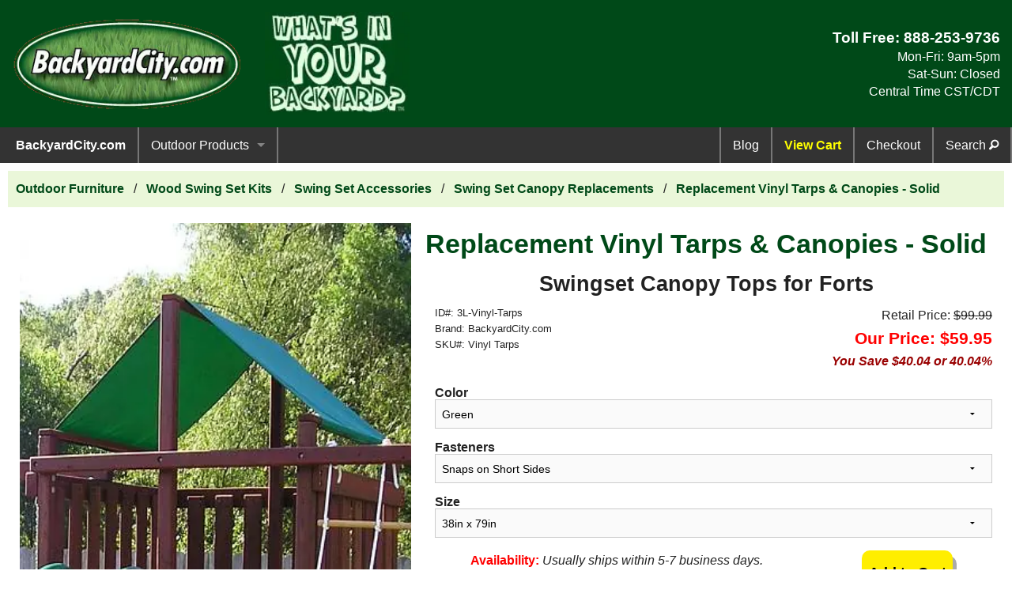

--- FILE ---
content_type: text/html; charset=UTF-8
request_url: https://www.backyardcity.com/Swing-Set-Accessories/3L-Tarps-Canopies.htm
body_size: 11396
content:
<!doctype html> 
<html class="no-js" lang="en">
<head>
  <meta charset="utf-8" />
  <title>Buy Vinyl Tarps & Canopies - Solid Replacement  Tops for Swing Sets - Vinyl Tarps</title>
  <meta name="description" content="Pre-sized Vinyl Replacement Tarps and Canopies for your wooden swingset fort. We have standard and custom sizes." />
  <meta name="keywords" content="Tarps for Swing sets, Swing Set Canopies, Rainbow Play Systems Canopies, Tarps and Canopies, Swing Sets, Swing Set, Playsets" />

  <!-- global preloads -->
  <link rel="preconnect" href="https://verify.authorize.net">
  <link rel="preload" href="/css/app.css" as="style" />
  <link rel="preload" href="/foundation-icons/foundation-icons.css" as="style" />
  <link rel="preload" href="/css/style2026.css" as="style" />
  <link rel="preload" href="/Images/BYC/Logo.webp" as="image" />
  <link rel="preload" href="/Images/BYC/WhatsInYOURBackyard.webp" as="image" />
  <link rel="preload" href="/foundation-icons/foundation-icons.woff" as="font" type="font/woff" crossorigin="anonymous">
  <link rel="preload" href="/Images/3L/Treys-Canopy-small.webp"as="image" />


  <link rel="canonical" href="https://www.backyardcity.com/Swing-Set-Accessories/3L-Tarps-Canopies.htm" />

  <!-- FB OpenGraph -->
  <meta property="og:type" content="website" />
  <meta property="og:title" content="Buy Vinyl Tarps & Canopies - Solid Replacement  Tops for Swing Sets - Vinyl Tarps" />
  <meta property="og:site_name" content=backyardcity.com />
  <meta property="og:locale" content="en_US" />
  <meta property="og:url" content="https://www.backyardcity.com/Swing-Set-Accessories/3L-Tarps-Canopies.htm" />
  <meta property="og:image" content="https://www.backyardcity.com/Images/3L/Treys-Canopy.webp" />
  <meta property="og:image:secure_url" content="https://www.backyardcity.com/Images/3L/Treys-Canopy.webp" />
  <meta property="og:description" content="Pre-sized Vinyl Replacement Tarps and Canopies for your wooden swingset fort. We have standard and custom sizes." />

  <!-- Twitter/X -->
  <meta name="twitter:card" content="summary_large_image">
  <meta name="twitter:creator" content="backyardcity.com">
  <meta name="twitter:title" content="Replacement Vinyl Tarps & Canopies - Solid">
  <meta name="twitter:image" content="https://www.BackyardCity.com/Images/3L/Treys-Canopy-small.webp">
  <meta name="twitter:description" content="Buy Vinyl Tarps & Canopies - Solid Replacement  Tops for Swing Sets - Vinyl Tarps | Pre-sized Vinyl Replacement Tarps and Canopies for your wooden swingset fort. We have standard and custom sizes.">

  <!-- DCMI Elements -->
  <meta name="dc.title" content="Buy Vinyl Tarps & Canopies - Solid Replacement  Tops for Swing Sets - Vinyl Tarps">
  <meta name="dc.subject" content="Buy Vinyl Tarps & Canopies - Solid Replacement  Tops for Swing Sets - Vinyl Tarps" />
  <meta name="dc.description" content="Pre-sized Vinyl Replacement Tarps and Canopies for your wooden swingset fort. We have standard and custom sizes." />
  <meta name="dc.relation" content="backyardcity.com">
  <meta name="dc.publisher" content="backyardcity.com">
  <meta name="dc.type" content="text/HTML">
  <meta name="dc.language" content="English">
  <meta name="dc.rights" content="Copyright 2001-2026 by backyardcity.com  All Rights Reserved.">

    <script type="application/ld+json">
    {
      "@context": "https://schema.org",
      "@graph": [
        {
          "@type": "WebPage",
          "@id": "https://www.backyardcity.com/Swing-Set-Accessories/3L-Tarps-Canopies.htm#WebPage",
          "url": "https://www.backyardcity.com/Swing-Set-Accessories/3L-Tarps-Canopies.htm",
          "name": "Replacement Vinyl Tarps & Canopies - Solid",
          "isPartOf": { "@id": "https://www.backyardcity.com#WebSite" },
          "breadcrumb": { "@id": "https://www.backyardcity.com/Swing-Set-Accessories/3L-Tarps-Canopies.htm#BreadcrumbList" },
          "description": "Pre-sized Vinyl Replacement Tarps and Canopies for your wooden swingset fort. We have standard and custom sizes.",
          "lastReviewed": "2026-01-11",
          "reviewedBy": { "@id": "https://www.backyardcity.com#Organization" },
          "potentialAction": [
            { "@type": "ViewAction", "target": "https://www.backyardcity.com/Swing-Set-Accessories/3L-Tarps-Canopies.htm", "name": "Customize and Configure Sandbox Cover" },
            { "@type": "AddAction", "target": "https://www.backyardcity.com/Swing-Set-Accessories/3L-Tarps-Canopies.htm", "name": "Add Custom Sandbox Cover to Cart" },
            { "@type": "BuyAction", "target": "https://www.cartserver.com/sc/cart.cgi", "name": "Purchase Custom Sandbox Cover" }
          ],
          "mainEntity": { "@id": "https://www.backyardcity.com/Swing-Set-Accessories/3L-Tarps-Canopies.htm#Product" }
        },
        {
          "@type": "Product",
          "@id": "https://www.backyardcity.com/Swing-Set-Accessories/3L-Tarps-Canopies.htm#Product",
          "name": "Replacement Vinyl Tarps & Canopies - Solid",
          "image": "https://www.backyardcity.com/Images/3L/Treys-Canopy.webp",
          "description": "Pre-sized Vinyl Replacement Tarps and Canopies for your wooden swingset fort. We have standard and custom sizes.",
          "sku": "3L-Vinyl-Tarps",
          "mpn": "Vinyl Tarps",
      "weight": {
         "@type": "QuantitativeValue",
         "unitCode": "LBR",
         "unitText": "pounds",
         "value": "28" 
        },
      "brand": {
         "@type": "Brand",
         "name": "BackyardCity.com" 
         },
      "offers": {
         "@type": "Offer",
         "priceCurrency": "USD",
         "price": "59.95",
         "priceValidUntil": "2026-07-10",
         "itemCondition": "https://schema.org/NewCondition",
         "url": "https://www.backyardcity.com/Swing-Set-Accessories/3L-Tarps-Canopies.htm",
         "availability": "https://schema.org/InStock",
         "seller": {
            "@id": "https://www.backyardcity.com#Organization",
            "name": "backyardcity.com" 
         },
         "hasMerchantReturnPolicy": {
            "@type": "MerchantReturnPolicy",
            "applicableCountry": ["US", "CA"],
            "returnPolicyCategory": "https://schema.org/MerchantReturnFiniteReturnWindow",
            "merchantReturnLink": "https://www.backyardcity.com/Information/LegalInfo.htm",
            "merchantReturnDays": 30,
            "returnMethod": "https://schema.org/ReturnByMail",
            "returnFees": "https://schema.org/ReturnFeesCustomerResponsibility"
            }
          }
        }
      ]
    }
    </script>

  
  <meta name="viewport" content="width=device-width, initial-scale=1.0" />
  <link rel="stylesheet" href="/css/app.css" media="all" />
  <link rel="stylesheet" href="/foundation-icons/foundation-icons.css" media="all" />
  <link rel="stylesheet" href="/css/style2026.css" media="all" />

  <style>

  </style>
 
</head>

<body class="antialiased hide-extras">

  <header class="banner" >
    <div class="row" id="Top" style="display: flex; align-items: center; min-height: 100px;">
      <div class="small-12 medium-4 large-3 columns" style="text-align:center; vertical-align:middle;">
        <div class="logo" onclick="window.location.href='https://www.backyardcity.com'; return false;" style="cursor: pointer;" 
              title="Find products to help you fashion your outdoor living space, deck, porch, patio and backyard.">
            <img class="logo" src="/Images/BYC/Logo.webp" alt="Home of Outdoor Patio & Garden Umbrellas, Furniture & More." 
                  width="321" height="133" fetchpriority="high" />
        </div>
      </div>
      <div class="show-for-large-up large-2 columns">
        <img class="logo" src="/Images/BYC/WhatsInYOURBackyard.webp" alt="What is in Your Backyard?"
            width="162" height="116" fetchpriority="high" />
      </div>
      <div id="headermsg" class="show-for-medium-up medium-4 large-4 columns" >
        <script defer src="/Includes/HeaderMessageID.js"></script>
      </div>
      <div class="small-12 medium-4 large-3 columns" style="text-align: right;">
        <div style=" line-height: 1.4; width:100%;">
          <span class="heading" style="color: white; font-weight: bold;">Toll Free: 
            <a href="javascript:void(0)" onclick="window.location.href='tel:+18882539736'; return false;" 
                rel="nofollow" style="color:white;">888-253-9736</a>
          </span>
          <br><span style="color: white;">Mon-Fri: 9am-5pm<br>Sat-Sun: Closed<br>Central Time CST/CDT</span>
        </div>
      </div>
    </div>  
  </header>

  <div class="contain-to-grid sticky">
    <nav class="top-bar" data-topbar role="navigation">
      <ul class="title-area"> 
        <li class="divider"></li>
        <li class="name"onclick="window.location.href='https://www.backyardcity.com'; return false;" 
           style="cursor: pointer;" title="Discount products for patio outdoor living.">BackyardCity.com</li>
        <li class="toggle-topbar menu-icon">
          <a href="javascript:void(0)" onclick="window.location.href='#'; return false;" rel="nofollow" 
              title="Main Menu"><span>Menu</span></a>
        </li>
      </ul>
      <section class="top-bar-section">
        <ul class="left">
          <li class="divider"></li>
          <li class="has-dropdown">
            <a href="javascript:void(0)" onclick="window.location.href='#'; return false;" rel="nofollow" 
                title="Browse our outdoor backyard patio products">Outdoor Products</a>
            <ul class="dropdown">
              <li><label>Backyard Products</label></li>
              <li class="divider"></li>
              <li class="has-dropdown">
                <a href="javascript:void(0)" onclick="window.location.href='#'; return false;" rel="nofollow" 
                    title="Outdoor structures: sheds, greenhouses, and gazebos">Structures</a>
                <ul class="dropdown">
                  <li><label>Structures</label></li>
                  <li class="divider"></li>
                  <li><a href="/Storage-Sheds-Outdoor-Garden.htm" title="Wood storage shed kits and garden sheds">Shed Kits</a></li>
                  <li><a href="/Greenhouse-Hobby-Kits.htm" title="Hobby greenhouse kits">Greenhouses</a></li>
                  <li><a href="/Gazebo-Kits-Garden.htm" title="Wood gazebo kits for backyard">Gazebo Kits</a></li>
                </ul>
              </li>
              <li class="has-dropdown">
                <a href="javascript:void(0)" onclick="window.location.href='#'; return false;" rel="nofollow" 
                    title="Sun shade sails">Shade Sails</a>
                <ul class="dropdown">
                  <li><label>Shade Sails</label></li>
                  <li class="divider"></li>
                  <li><a href="/Shade-Sails.htm" title="Ready-made, triangle, rectangle and square sails">Shade Sails</a></li>
                  <li><a href="/Custom-Shade-Sails.htm" title="Commercial, waterproof shade sails">Custom Shade Sails</a></li>
                </ul>
              </li>
              <li class="has-dropdown">
                <a href="javascript:void(0)" onclick="window.location.href='#'; return false;" rel="nofollow" 
                    title="All shade solutions: cloth, retractable, awnings, umbrellas">Shade Products</a>
                <ul class="dropdown">
                  <li><label>Shade Products</label></li>
                  <li class="divider"></li>
                  <li><a href="/Shade-Cloth.htm" title="UV-blocking shade cloth by the roll or Cut">Shade Cloth</a></li>
                  <li><a href="/Shade-Cloth/Custom-Shade-Cloth.htm" title="Custom-cut shade cloth panels">Custom Shade Panels</a></li>
                  <li><a href="/Retractable-Pergola-Shade.htm" title="Custom Retractable pergola shades">Retractable Shades</a></li>
                  <li><a href="/Retractable-Awning.htm" title="Retractable patio awnings">Awning Shades</a></li>
                  <li class="has-dropdown">
                    <a href="javascript:void(0)" onclick="window.location.href='#'; return false;" rel="nofollow" 
                        title="Patio umbrellas and outdoor umbrellas">Umbrellas</a>
                    <ul class="dropdown">
                      <li><label>Umbrellas</label></li>
                      <li class="divider"></li>
                      <li><a href="/Umbrellas-Patio-Market-Umbrella.htm" title="Patio and Market umbrellas">Patio Umbrellas</a></li>
                      <li><a href="/Umbrellas-Offset-Umbrella.htm" title="Cantilever and offset post umbrellas">Side-Post Umbrellas</a></li>
                      <li><a href="/Umbrellas/Off-The-Wall-Umbrella.htm" title="Off-The-Wall half patio umbrellas">Half Umbrellas</a></li>
                      <li><a href="/Umbrella-Bases-Stands.htm" title="Weighted umbrella bases and stands">Umbrella Bases</a></li>
                    </ul>
                  </li>
                </ul>
              </li>
              <li class="has-dropdown">
                <a href="javascript:void(0)" onclick="window.location.href='#'; return false;" rel="nofollow" 
                    title="Backyard swing sets and playsets">Swing Sets</a>
                <ul class="dropdown">
                  <li><label>Swing Sets</label></li>
                  <li class="divider"></li>
                  <li><a href="/Swing-Set-Kits-Do-It-Yourself.htm" title="Do-it-yourself wooden swing set kits">Wood Swing Set Kits</a></li>
                  <li><a href="/Swing-Sets-Metal-Commercial.htm" title="Commercial-grade metal swing sets">Metal Swing Sets</a></li>
                  <li><a href="/Swing-Set-Accessories.htm" title="Swing set accessories and add-ons">Swingset Accessories</a></li>
                  <li><a href="/Vinyl-Tarps-Canopy-Tops.htm" title="Custom canopy replacement tarps for swing sets">Replacement Tarps</a></li>
                  <li><a href="/Sandbox-Covers.htm" title="Playset custom sandbox covers">Sandbox Covers</a></li>
                  <li><a href="/Swing-Set-Slides.htm" title="Playground swing set slides">Swing Set Slides</a></li>
                </ul>
              </li>
              <li class="has-dropdown">
                <a href="javascript:void(0)" onclick="window.location.href='#'; return false;" rel="nofollow" 
                    title="Outdoor patio furniture sets">Patio Furniture</a>
                <ul class="dropdown">
                  <li><label>Patio Furniture</label></li>
                  <li class="divider"></li>
                  <li><a href="/Patio-Furniture-Discount-Outdoor.htm" title="Discount outdoor patio furniture">Patio Furniture</a></li>
                  <li><a href="/Patio-Furniture-Covers.htm" title="Waterproof patio furniture covers and Custom">Furniture Covers</a></li>
                  <li><a href="/Patio-Furniture-Porch-Swings.htm" title="Wooden porch swings and hanging benches">Porch Swings</a></li>
                </ul>
              </li>
              <li class="divider"></li>
              <li><a href="/DEK-Rock-Enclosures.htm" title="Decorative fake rock enclosures">Artificial Fake Rocks</a></li>
              <li class="divider"></li>
              <li class="has-dropdown">
                <a href="javascript:void(0)" onclick="window.location.href='#'; return false;" rel="nofollow" 
                    title="Outdoor and patio lighting">Outdoor Lighting</a>
                <ul class="dropdown">
                  <li><label>Outdoor Lighting</label></li>
                  <li class="divider"></li>
                  <li><a href="/Patio-Lamps.htm" title="Outdoor patio lamps for Floor or Table">Patio lamps</a></li>
                  <li><a href="/Outdoor-Patio-Lanterns.htm" title="Decorative garden lanterns">Garden Lanterns</a></li>
                  <li><a href="/Solar-Lighting.htm" title="Solar-powered outdoor lighting and string lights">Solar Lighting</a></li>
                </ul>
              </li>
              <li class="has-dropdown">
                <a href="javascript:void(0)" onclick="window.location.href='#'; return false;" rel="nofollow" 
                    title="Backyard and garden accessories">Outdoor Accessories</a>
                <ul class="dropdown">
                  <li><label>Outdoor Accessories</label></li>
                  <li class="divider"></li>
                  <li><a href="/Garden-Decor.htm" title="Outdoor Patio and Garden decor">Garden Decor</a></li>
                  <li><a href="/Firepits-Firebowls.htm" title="Outdoor fire pits and fire bowls">Fire Pits</a></li>
                  <li><a href="/Outdoor-Curtains-Drapes/" title="Custom made outdoor curtains and drapes">Custom Curtains</a></li>
                </ul>
              </li>
              <li class="divider"></li>
              <li class="has-dropdown">
                <a href="javascript:void(0)" onclick="window.location.href='#'; return false;" rel="nofollow" 
                    title="Swimming pool equipment">Swimming Pools</a>
                <ul class="dropdown">
                  <li><label>Swimming Pools</label></li>
                  <li class="divider"></li>
                  <li><a href="https://www.backyardcitypools.com/Pool-Covers-Solar-Blankets.htm" 
                          title="Solar pool covers and blankets">Solar Blankets</a></li>
                  <li><a href="https://www.backyardcitypools.com/Pool-Covers-Swimming-Pools.htm" 
                          title="Winter Covers, leaf nets covers">Pool Covers</a></li>
                  <li><a href="https://www.backyardcitypools.com/Pool-Covers-Safety.htm" 
                          title="Mesh and solid safety pool covers">Safety Covers</a></li>
                </ul>
              </li>
            </ul>
          </li>
          <li class="divider"></li>
          <!--
          <li><a href="/Specials.htm" title="Black Friday deals and specials">Black Friday</a></li>
          <li class="divider"></li>
          -->
        </ul>
        <!-- Right Nav Section -->
        <ul class="right">
          <li class="divider"></li>
            <li><a href="/Outdoor-Patio-Blog/" title="BackyardCity.com outdoor living blog">Blog</a></li>
          <li class="divider"></li>
            <li>
              <a href="javascript:void(0)" title="View shopping cart" style="color:yellow; font-weight:bold;" 
                  onclick="window.location.href='https://www.cartserver.com/sc/cart.cgi?item=b-9369&view.x=1'; return false;">View Cart</a>
            </li>
          <li class="divider"></li>       
            <li class="hide-for-medium-only">
              <a href="javascript:void(0)" title="Proceed to checkout" 
                onclick="window.location.href='https://www.cartserver.com/sc/cart.cgi?item=b-9369&checkout.x=1'; return false;">Checkout</a>
            </li>
          <li class="divider"></li>       
            <li><a href="/Search.htm" rel="nofollow" title="Search site">Search <i class="fi-magnifying-glass"></i></a></li>
          <li class="divider"></li>  
        </ul>
      </section>
    </nav>
  </div>

  <main class="main-section" style="Margin:10px;">  <!-- Start of Main Content -->

  <!-- Start BreadCrumbs -->
    <nav aria-label="Breadcrumbs" style="background:var(--ColorLight); padding:10px; margin:0 0 20px 0; padding:15px 10px;">
      <a href="https://www.backyardcity.com" rel="nofollow"> Outdoor Furniture</a> &nbsp; / &nbsp;
      <a href="/Swing-Set-Kits-Do-It-Yourself.htm" >Wood Swing Set Kits</a> &nbsp; / &nbsp;
      <a href="/Swing-Set-Accessories.htm">Swing Set Accessories</a> &nbsp; / &nbsp;
      <a href="/Vinyl-Tarps-Canopy-Tops.htm">Swing Set Canopy Replacements</a> &nbsp; / &nbsp;
      <a aria-current="page" href="#">Replacement Vinyl Tarps & Canopies - Solid</a> 
   </nav>


    <script type="application/ld+json">
      {
        "@context": "http://schema.org",
        "@type": "BreadcrumbList",
        "@id": "https://www.backyardcity.com/Swing-Set-Accessories/3L-Tarps-Canopies.htm#BreadcrumbList",
        "itemListElement": [
          {
          "@type": "ListItem",
             "position": 1,
             "item": {
                "@id": "https://www.backyardcity.com",
                "name": "Outdoor Furniture" 
             }
          },
          {
            "@type": "ListItem",
            "position": 2,
            "item": {
               "@id": "/Swing-Set-Kits-Do-It-Yourself.htm",
               "name": "Wood Swing Set Kits" 
            }
          },
          {
            "@type": "ListItem",
            "position": 3,
            "item": {
               "@id": "/Swing-Set-Accessories.htm",
               "name": "Swing Set Accessories" 
            }
          },
          {
            "@type": "ListItem",
            "position": 4,
            "item": {
               "@id": "/Vinyl-Tarps-Canopy-Tops.htm",
               "name": "Swing Set Canopy Replacements" 
            }
          },
          {
            "@type": "ListItem",
            "position": 5,
               "item": {
               "@id": "/Swing-Set-Accessories/3L-Tarps-Canopies.htm",
               "name": "Pre-Sized Vinyl Tarps & Canopies - Solid" 
            }
          }
        ]
      }
    </script>

  <!-- End BreadCrumbs -->


    <div class="row">  <!-- Start of UpTop Image + Shopping Cart  -->
      <div class="small-12 medium-4 large-5 columns">    <!-- Images Left Col -->
        <figure>
          <p><a href="https://www.backyardcity.com/Images/3L/Treys-Canopy.webp">
             <img src="https://www.BackyardCity.com/Images/3L/Treys-Canopy-small.webp" alt="Replacement Vinyl Tarps & Canopies - Solid"
                style="width:100%; height: auto;" fetchpriority="high"/>
             <figcaption style="text-align: center;">(Click for Larger View)</figcaption>
          </a></p>

        </figure> 

        <div style="text-align:center; width:100%; height:45px;">
          <iframe src="https://www.facebook.com/plugins/like.php?href=https://www.backyardcity.com/Swing-Set-Accessories/3L-Tarps-Canopies.htm&amp;layout=button_count&amp;show_faces=false&amp;width=90&amp;action=like&amp;colorscheme=dark&amp;height=21" scrolling="no" frameborder="0" style="border:none; overflow:hidden; width:90px; height:21px; margin-top:5px" allowTransparency="true" title="Facebook Like Button"></iframe>
          <a href="https://twitter.com/share" class="twitter-share-button" data-related="BackyardCityTN" title="Tweet Us">Tweet</a>
          <script>!function(d,s,id){var js,fjs=d.getElementsByTagName(s)[0],p=/^http:/.test(d.location)?'http':'https';if(!d.getElementById(id)){js=d.createElement(s);js.id=id;js.src=p+'://platform.twitter.com/widgets.js';fjs.parentNode.insertBefore(js,fjs);}}(document, 'script', 'twitter-wjs');</script>
        </div>

        <br/><br/>
      </div> <!-- /Images Left Col -->

      <div class="small-12 medium-8 large-7 columns" style="text-align: center;">
        <div class="row" style="margin-right:0.2em;">
          <h1>Replacement Vinyl Tarps & Canopies - Solid</h1>
          <h2>Swingset Canopy Tops for Forts</h2>
        </div>

        <div class="row" style="align-items: flex-end;">
          <div class="small-6 columns">
            <p style="text-align:left; font-size:80%; ">
              ID#: 3L-Vinyl-Tarps<br>
              Brand: BackyardCity.com<br>
              SKU#: Vinyl Tarps
            </p>
          </div>
          <div class="small-6 columns">
            <p style="text-align: right;">
              Retail Price: <span style="text-decoration: line-through;">$99.99</span>
              <br><span style="color:Red; font-size:1.3em; font-weight:bold;">Our Price: $59.95</span>
              <span style="color:#990000; font-weight:bold;"><br><em>You Save $40.04 or 40.04%</em></span>
            </p>
          </div>
        </div>

        <!--  VirtualCart Shopping Cart Code -->
        <form action="https://www.cartserver.com/sc/cart.cgi" method="post">
       <input type="hidden" name="op1" value=" - $59.95">
       <input type="hidden" name=nodash value="<br>Option:">
       <input type="hidden" name="item" value="b-9369^=SHIPSEP=3L-Vinyl-Tarps^Replacement Vinyl Tarps & Canopies - Solid^op1op2op3op4^1^^^^28^https://www.BackyardCity.com/Images/3L/Treys-Canopy-small.webp">

    <div class="row">
  <div class="small-12 columns" style="text-align: left; font-weight:bold">Color</div>
  <div class="small-12 columns">
    <select name="op2">
      <option value="Color=Green - $0.00">Green</option>
      <option value="Color=Blue - $0.00">Blue</option>
    </select>
  </div>
</div>

    <div class="row">
  <div class="small-12 columns" style="text-align: left; font-weight:bold">Fasteners</div>
  <div class="small-12 columns">
    <select name="op3">
      <option value="Fasteners=Snaps on Short Sides - $0.00">Snaps on Short Sides</option>
      <option value="Fasteners=Grommets on Short Sides - $0.00">Grommets on Short Sides</option>
    </select>
  </div>
</div>

    <div class="row">
  <div class="small-12 columns" style="text-align: left; font-weight:bold">Size</div>
  <div class="small-12 columns">
    <select name="op4">
      <option value="Size=38in x 79in - $0.00">38in x 79in</option>
      <option value="Size=48in x 86in [Pathfinder] - $4.00">48in x 86in [Pathfinder] (Adds $4.00)</option>
      <option value="Size=57in x 63in [Adventurer Lower] - $7.00">57in x 63in [Adventurer Lower] (Adds $7.00)</option>
      <option value="Size=58in x 94in [Trailblazer/Adventurer Upper] - $8.00">58in x 94in [Trailblazer/Adventurer Upper] (Adds $8.00)</option>
      <option value="Size=86in x 134in - $65.00">86in x 134in (Adds $65.00)</option>
    </select>
  </div>
</div>

      <div class="row">
        <div class="small-12 medium-8 columns">
          <p><span style="color:red;"><strong>Availability:</strong> </span> <em>Usually ships within 5-7 business days.</em></p>
          <!-- Normal Product Status -->
        </div>
        <div class="small-12 medium-4 columns">
          <button class="button radius shine" type="submit" name="add" style="margin:0;padding:1em 0.5em;">Add to Cart</button>
        </div>
      </div>
    </form>  <!--  /VirtualCart Shopping Cart Code -->
    <br>
    </div>
    </div>
    <div class="row">
      <div class="tab">
        <button id="btnTab1" class="tablinks" onclick="openTabContent(event, 'Details')">Details</button>
        <button id="btnTab2" class="tablinks" onclick="openTabContent(event, 'Features')">Features</button>
        <button id="btnTabFAQ" class="tablinks" onclick="openTabContent(event, 'FAQs')">FAQs</button>
        <button id="btnTab3" class="tablinks" onclick="openTabContent(event, 'Shipping')">Shipping</button>
      </div>

      <!-- FAQs Tabbed Content -->
      <div id="FAQs" class="tabcontent" style="padding:20px 30px;">
        <div class="row">
          <div style="float:right;">
            <a href="#AskFAQ" class="button radius" style="font-weight:normal;padding:10px;">Ask a Question</a>
          </div>
          <h3 style="text-align:center;">Questions & Answers about Vinyl Tarps & Canopies - Solid</h3>
        </div>

        <!-- FAQ 1 -->
        <div class="row">
          <div class="BigFAQ">Q:</div>
          <div><h4>Are swing set tarps universal, or do they only fit certain brands? </h4></div>
        </div>
        <div class="row" style="padding-left:30px;"> 
          <div class="BigFAQ">A:</div>
          <div style="padding-top:0.5em;">
            <p>Most replacement canopies are designed to fit multiple brands as long as the measurements match. You can certainly have one custom made to fit nearly any brand playset like those from Gorilla Playsets, Backyard Discovery, Rainbow Play Systems, Cedar Works, Kid Kraft and others.<br><span class="sourcecite">(Answered by our backyardcity.com Experts)</span></p>
          </div>
        </div>

        <!-- FAQ 2 -->
        <div class="row">
          <div class="BigFAQ">Q:</div>
          <div><h4>How do I know when it's time to replace my swing set canopy or tarp? </h4></div>
        </div>
        <div class="row" style="padding-left:30px;"> 
          <div class="BigFAQ">A:</div>
          <div style="padding-top:0.5em;">
            <div style="margin:0 0 20px 0;">
              <p>Every few months you should inspect your swing set and that includes the fabric canopy on the fort.   There are some tell-tale visual signs it is time to replace your swing set / playset canopy top or tarp.</p> 
<ul>
  <li><b>Fraying</b> - The edges of the fabric are fraying, the hems are starting to come apart.   </li>
  <li><b>Tears or Rips</b> - There are rips or tear holes in the middle or field of the canopy tarp.</li>
  <li><b>Cracking </b>-  Some fabric material, especially vinyl, can get long cracks in it, but hasn't yet torn.</li>
  <li><b>Fading</b> - Everying put out in the sun and weather elements will evenually become dull and washed out.  Even faded and washed out, the tarp may still be doings in job of shading. Replacement is more of personal choice.</li>
</ul> <span class="sourcecite">(Source: Verified by backyardcity.com)</span>
            </div>
          </div>
        </div>

        <!-- FAQ 3 -->
        <div class="row">
          <div class="BigFAQ">Q:</div>
          <div><h4>What materials are used for swing set canopies, and which is best? </h4></div>
        </div>
        <div class="row" style="padding-left:30px;"> 
          <div class="BigFAQ">A:</div>
          <div style="padding-top:0.5em;">
            <p><p>Here is a list of the most common materials used to make swingset canopy tops and playset tarps:</p>
<ul>
  <li><b>Vinyl:</b> This is often the least expensive option. It's durable, resistant to mold and mildew, and provides good weather protection. However, it can fade and crack over time, especially in extreme temperatures. Its lifespan is generally around 4-5 years.</li> 
  <li><b>Acrylic (like Sunbrella fabric): </b>This is a mid-priced option that is known for its longevity and colorfastness. Acrylic is breathable, resisting mold and mildew, and the color holds up well against sun and resists fading well. It can last for 8-12 years.</li>
  <li><b>Polyester with PVC coating:</b> This material offers a good balance of UV protection, durability, and weather resistance. It is most often used for commercial applications and can be quite pricey.</li>
  <li><b>Wood Roof:</b> While technically not a 'tarp' or 'canopy', a solid wood roof is a durable and aesthetically pleasing alternative. It is the most expensive and requires regular maintenance, such as sealing, but will not tear like fabric.</li>
</ul>
<p>The 'best' material depends on your budget, climate, and how long you want the canopy to last.</p><br><span class="sourcecite">(Source: Enhanced by backyardcity.com)</span></p>
          </div>
        </div>


      <!-- FAQPage JSON-LD -->
        <script type="application/ld+json">
        {
          "@context": "https://schema.org",
          "@type": "FAQPage",
          "name": "Replacement Vinyl Tarps & Canopies - Solid",
          "mainEntity": [
          {
            "@type": "Question",
            "name": "Are swing set tarps universal, or do they only fit certain brands? ",
            "acceptedAnswer": {
              "@type": "Answer",
              "text": "Most replacement canopies are designed to fit multiple brands as long as the measurements match. You can certainly have one custom made to fit nearly any brand playset like those from Gorilla Playsets, Backyard Discovery, Rainbow Play Systems, Cedar Works, Kid Kraft and others. (Answered by our backyardcity.com Experts) "
              }
          },
          {
            "@type": "Question",
            "name": "How do I know when it's time to replace my swing set canopy or tarp? ",
            "acceptedAnswer": {
              "@type": "Answer",
              "text": "Every few months you should inspect your swing set and that includes the fabric canopy on the fort.   There are some tell-tale visual signs it is time to replace your swing set / playset canopy top or tarp. 

  Fraying - The edges of the fabric are fraying, the hems are starting to come apart.   
  Tears or Rips - There are rips or tear holes in the middle or field of the canopy tarp.
  Cracking -  Some fabric material, especially vinyl, can get long cracks in it, but hasn't yet torn.
  Fading - Everying put out in the sun and weather elements will evenually become dull and washed out.  Even faded and washed out, the tarp may still be doings in job of shading. Replacement is more of personal choice.
 (Source: Verified by backyardcity.com) "
              }
          },
          {
            "@type": "Question",
            "name": "What materials are used for swing set canopies, and which is best? ",
            "acceptedAnswer": {
              "@type": "Answer",
              "text": "Here is a list of the most common materials used to make swingset canopy tops and playset tarps:

  Vinyl: This is often the least expensive option. It's durable, resistant to mold and mildew, and provides good weather protection. However, it can fade and crack over time, especially in extreme temperatures. Its lifespan is generally around 4-5 years. 
  Acrylic (like Sunbrella fabric): This is a mid-priced option that is known for its longevity and colorfastness. Acrylic is breathable, resisting mold and mildew, and the color holds up well against sun and resists fading well. It can last for 8-12 years.
  Polyester with PVC coating: This material offers a good balance of UV protection, durability, and weather resistance. It is most often used for commercial applications and can be quite pricey.
  Wood Roof: While technically not a 'tarp' or 'canopy', a solid wood roof is a durable and aesthetically pleasing alternative. It is the most expensive and requires regular maintenance, such as sealing, but will not tear like fabric.

The 'best' material depends on your budget, climate, and how long you want the canopy to last. (Source: Enhanced by backyardcity.com) "
              }
          }
        ]
      }
      </script>
      <!-- /FAQPage JSON-LD -->


        <br>
        <hr id="AskFAQ">
        <br>
        <div id="form-container" style="background: var(--ColorLight); padding:20px;">

          <h4>Ask a Question about Replacement Vinyl Tarps & Canopies - Solid.</h4>

          <form id="FormAddFAQ">
            <label for="Firstname">Your Name:</label>
            <input id="Firstname" name="Firstname" type="text" size="20" placeholder="Your name. (first last)" required>
            <input id="Lastname" name="Lastname" type="hidden" size="20" value="">
            <label for="Email">Email:</label>
            <input id="Email" name="Email" type="email" size="35" placeholder="your-email@domain.com" required>
            <label for="Question">What is your question?:</label>
            <textarea id="Question" name="Question" rows="10" placeholder="Please ask your question here." required></textarea>
            <input id="ProductID" name="ProductID" type="hidden" value="11" >
            <input id="CategoryID" name="CategoryID" type="hidden" value="0" >
            <input id="URL" name="URL" type="hidden" value="/Swing-Set-Accessories/3L-Tarps-Canopies.htm">
            <button type="submit" class="button radius">Submit Question</button>
          </form>

          <p style="font-size:0.8em;">We will use your email to send you a reply, when answered, and will not share it with any third parties. All submitted questions are reviewed for relevance, value and we may not publish questions that are already answered, off-topic, or deemed unhelpful to our community.</p>

          <div id="wait-overlay" class="overlay">
            <div class="modal-content">
              <span style="font-size:2em; font-weight:bold; color:var(--ColorDark);">Please wait...</span>
            </div>
          </div>  

          <div id="success-overlay" class="overlay">
            <div class="modal-content">
              <span style="font-size:2em; font-weight:bold; color:var(--ColorDark);">Success!</span>
                <p>Your question has been submitted successfully!</p>
                <button id="close-btn-success" class="button radius">Close</button>
            </div>
          </div>  

          <div id="error-overlay" class="overlay">
            <div class="modal-content">
              <span style="font-size:2em; font-weight:bold; color:var(--ColorDark);">Error!</span>
                <p>There was a problem submitting your question. Please try again later.</p>
                <button id="close-btn-success" class="button radius">Close</button>
            </div>
          </div>  

        </div>
        <br>
      </div>   <!-- /FAQs Tabbed Content -->

      <div id="Shipping" class="tabcontent">   <!-- Shipping Tabbed Content -->
        <h4>How the Pre-Sized Vinyl Tarps & Canopies - Solid is expected to Ship.</h4>
        <p><Script src="https://www.BackyardCity.com/Includes/Shipping-Ground.js"></script></p>
      </div>   <!-- Shipping Tabbed Content -->

      <div id="Features" class="tabcontent">   <!-- Features Tabbed Content -->
        <h4>Features of Vinyl Tarps & Canopies - Solid</h4>
        <div class="FeatureList">
          <ul style="margin-left:30px;">
            <li>Marine Grade vinyl is a heavy 15 oz. laminated material - the <b> THICKEST</b> in the Industry.</li>
            <li>UV Inhibitors added to quard against UV degradation from the Sun</li>
            <li>Mold & Mildew resistant.</li>
            <li>Near Waterproof Vinyle is Weather Resistant  </li>
            <li>Standard fasteners are either brass grommets or stainless steel snaps. (male snap screw studs included) </li>
            <li>Fasteners will be evenly positioned approximately 12-16 inches apart depending on the length of each side.</li>
            <li>Available in Green (Forest Green) or Blue</li>
            <li>2 Year Limited Warranty</li>
          </ul>
        </div>
        <br>

    <br><br>
      </div>   <!-- /Features Tabbed Content -->

      <div id="Reviews" class="tabcontent">   <!-- Reviews Tabbed Content -->
        <h4>Pre-Sized Vinyl Tarps & Canopies - Solid Product Reviews</h4>
        <p>Currently there are no Product Reviews at this time.</p><br>
      </div>   <!-- /Reviews Tabbed Content -->

      <div id="Details" class="tabcontent"> <!-- Details Tabbed Content -->
        <div style="text-align:center; width:100%">
          <h3>Replacement Vinyl Tarps & Canopies - Solid</h3>
          <h4>Swingset Canopy Tops for Forts</h4>
        </div><br>

        <p>Looking for a standard size or color tarp to fit your existing swing set or fort?   These presized  tarps are quick ways to replace your canopy on your swingset or fort.  Only the best materials are used to make these tarps, 15oz, 3 layered laminated vinyl.   Offers full UV protection. Waterproof and weather-resistant.</p>
        
        <p>These canopy tarps are specifically sized to fit our swing set kits: Pathfinder, Trailblazer and Adventurer.</p>
        
        <table style="margin: auto; width:65%;">
          <tr>
              <th colspan="3"><h3>Stock Replacement Swing Set Canopy Sizes</h3></th>
          </tr>
          <tr>
              <td>38in x 79in</td>
              <td>$59.95</td>
              <td> </td>
          </tr>
          <tr>
              <td>48in x 86in</td>
              <td>$63.95</td>
              <td>Pathfinder</td>
          </tr>
          <tr>
              <td>57in x 63in</td>
              <td>$66.95</td>
              <td>Adventurer Lower Tarp</td>
          </tr>
          <tr>
              <td>58in x 94in</td>
              <td>$67.95</td>
              <td>Trailblazer & Adventurer Upper</td>
          </tr>
          <tr>
              <td>86in x 134in</td>
              <td>$124.95</td>
              <td> </td>
          </tr>
        </table>
        
        <br/><br/>
        
        <table style="margin: auto; text-align:center; width:65%;" >
          <tr>
            <th colspan="2" ><h4>Playset Replacement Canopy Top Colors</h4></th>
          </tr>
          <tr>
              <td width="50%">
                 <a href="/Images/3L/sandbox-green.webp">
                    <img src="/Images/3L/sandbox-green-small.webp" width="100%" /> 
                    <br/><b>Green</b> 
                 </a>
              </td>
              <td  width="50%">
                 <a href="/Images/3L/sandbox-blue.webp">
                    <img src="/Images/3L/sandbox-blue-small.webp" width="100%" /> 
                    <br/><b>Blue</b>
                 </a>
              </td>
          </tr>
        </table>
        
        <br/><br/>
        
        <p>We can also make you a <a href="/Swing-Set-Accessories/3L-Custom-Vinyl-Tarp-Canopy-CTP.htm">custom sized swingset fort canopy tarp</a>.   Finished canopy will be accurate to within 1 inch. <p>
        
        <br/>
      </div>  <!-- /Details Tabbed Content -->

      <script>   <!-- Tabbed Content Script-->
        btnTab1.click();
        function openTabContent(evt, cityName) {
        var i, tabcontent, tablinks;
        tabcontent = document.getElementsByClassName("tabcontent");
        for (i = 0; i < tabcontent.length; i++) {
          tabcontent[i].style.display = "none";
        }
        tablinks = document.getElementsByClassName("tablinks");
        for (i = 0; i < tablinks.length; i++) {
          tablinks[i].className = tablinks[i].className.replace(" active", "");
        }
        document.getElementById(cityName).style.display = "block";
        evt.currentTarget.className += " active";
        }
      </script>

      <br/><br/>
    </div>  <!-- /End of UpTop Image + Shopping Cart Row  -->


    <!-- Normal Product Status -->




    <div><p style="text-align: center; margin-top: 30px; Color: #F0F0F0;">Last Updated: 01/11/2026 09:49 PM  -  ID:11</p></div> 
  </main> <!-- End of Main Content   -->
    
  <footer>
    <div class="row zurb-footer-top" style="background-image: url('/Images/BYC/Backyard-Grass-Hero.webp'); 
        background-size: cover;  background-position: center center; display: flex; align-items: center; justify-content: center;" >
      <div style="text-align:center; background-color: rgba(255,255,255,0.7);  padding: 25px;
             border-radius:4px; display:inline-block;">
        <div class="size-24" >     
          Got a question? Send us an  
          <a href="javascript:void(0)" onclick="window.location.href='mailto:sales@backyardcity.com?subject=Email%20from%20Website'; return false;" 
              rel="nofollow" title="Email Us">E-mail <span class="fi-mail size-48" style="vertical-align: middle;"></span>!</a>
          Or call us Toll Free: 
          <a href="javascript:void(0)" onclick="window.location.href='tel:+18882539736'; return false;" rel="nofollow" >888-253-9736</a>!
        </div>
      </div>
    </div>
    <div class="row zurb-footer-middle">
      <p style="text-align:justify; font-size:0.9rem; margin:0;">
        <strong>Images Disclaimer:</strong>&nbsp; <em>We have made a concerted effort to provide images that 
        accurately represent the actual color, style, size &amp; shape of each product.&nbsp; However, due 
        to all the possible variants, including but not limited to: light source, monitor quality or settings,
        etc.; we can not guarantee that these images represent the actual colors of the product.&nbsp; Returns 
        due to color discrepancies will be considered a return of a non-defective item as detailed in our 
        "Legal / Return Policies" link in footer below.</em>
      </p>
    </div>
    <div class="row zurb-footer-bottom">
      <div class="small-12 medium-6 large-3 columns">
        <div style="padding:10px; text-align: center; vertical-align: middle; display: inline-block; margin-left:auto; width:100%;">
          <em class="heading">Follow Us</em><br/>
          <a href="https://www.facebook.com/BackyardCity/" title="Follow Us on Facebook!" 
                target="_blank" rel="nofollow noopener noreferrer">
            <i class="fi-social-facebook size-48" style="color:#3b5998;"></i></a>   
          <a href="https://x.com/BackyardCityTN" title="Tweet with us on X!" 
                target="_blank" rel="nofollow noopener noreferrer">
            <i class="fi-social-twitter size-48" style="color:#00aced;"></i></a>
          <a href="https://www.youtube.com/user/backyardcity" title="Watch Us on YouTube!" 
                target="_blank" rel="nofollow noopener noreferrer">
            <i class="fi-social-youtube size-48" style="color:#bb0000;"></i></a>
        </div>
      </div>
      <div class="small-12 medium-6 large-3 columns" style="text-align: center;">
        <div style="display: inline-block; text-align:left;">
          <ul>
            <li><a href="/Information/LegalInfo.htm" rel="nofollow" title="Shipping and Return Policies">Legal / Return Policies</a></li>
            <li><a href="/Catalog.htm" rel="nofollow" title="Categorized Sitemap to our Products">Sitemap / Listings</a></li>
            <li><a href="/Information/PrivacyPolicy.htm" rel="nofollow" title="Our Privacy Policy">Privacy Policy</a></li>
            <li><a href="/Information/ContactInfo.htm" title="Our Contact information with a Map">Contact Us</a></li>
            <li><a href="/Information/Testimonials.htm" rel="nofollow" title="What our customers say.">Customer Testimonials</a></li>
          </ul>
        </div>
      </div>
      <div class="small-12 medium-6 large-3 columns" style="text-align: center;">
        <div style="display: inline-block; text-align:left;">
          <p style="line-height: 120%;">
            <span class="heading">BackyardCity.com</span>
            <br>875 W Poplar Ave.&comma; #23-130
            <br>Collierville&comma; TN 38017
            <br>901-751-8809 - Direct
            <br>901-531-8145 - Fax
          </p>
        </div>  
      </div>
      <div class="small-12 medium-6 large-3 columns">
        <div style="text-align: center; width:100%;">
          <em class="heading">We Accept</em><br/>
          <img src="/Images/Credit-Card-Pic.webp" alt="We take VISA, Mastercard, and Discover" 
               width="100%" height="auto" loading="lazy" /><br/>
          <div style="width:95px; margin:auto;">
            <script type="text/javascript">var ANS_customer_id="5b72a9a1-40c2-4364-ace2-14c16e158ae7";</script>
            <script type="text/javascript" src="//VERIFY.AUTHORIZE.NET/anetseal/seal.js"></script>
          </div>  
        </div>
      </div>
      
      <div class="small-12 columns">
        <p style="text-align: center;">
          &copy; Copyright 2001-<script>document.write((new Date()).getFullYear());</script> 
          by BackyardCity.com.&nbsp; All Rights Reserved. 
        </p>
      </div>
    </div>
  </footer>

  <!-- Scripts -->
  <script defer src="/bower_components/jquery/dist/jquery.min.js"></script>
  <script defer src="/bower_components/foundation/js/foundation.min.js"></script>
  <script defer src="/Includes/FormFAQ.js"></script>
  <script defer src="/js/app.js"></script>

  <script>
    $(document).foundation();
  </script>
</body>
</html>
